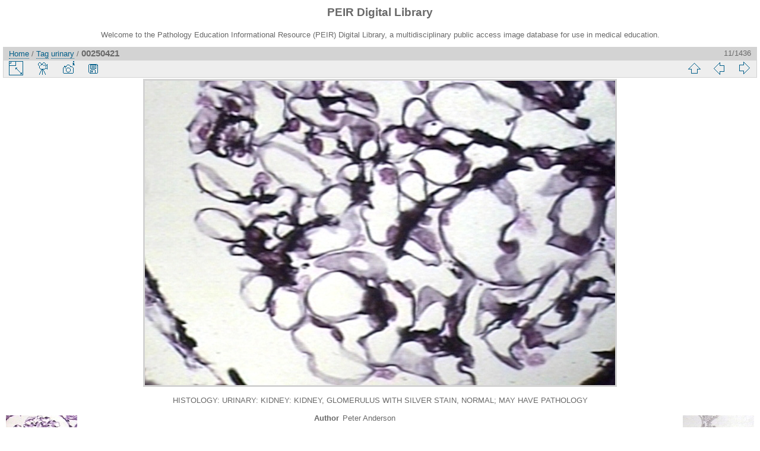

--- FILE ---
content_type: text/html; charset=utf-8
request_url: https://peir.path.uab.edu/library/picture.php?/32770/tags/11-urinary
body_size: 11109
content:
<!DOCTYPE html>
<html lang="en" dir="ltr">
<head>
<meta charset="utf-8">
<meta name="generator" content="Piwigo (aka PWG), see piwigo.org">

 
<meta name="author" content="Peter Anderson">
<meta name="keywords" content="histology, kidney, urinary">
<meta name="description" content="HISTOLOGY: URINARY: KIDNEY: KIDNEY, GLOMERULUS WITH SILVER STAIN, NORMAL; MAY HAVE PATHOLOGY - 00250421.jpg">

<title>00250421 | PEIR Digital Library</title>
<link rel="shortcut icon" type="image/x-icon" href="./local/favicon.ico">

<link rel="start" title="Home" href="/library/" >
<link rel="search" title="Search" href="search.php" >

<link rel="first" title="First" href="picture.php?/33222/tags/11-urinary" ><link rel="prev" title="Previous" href="picture.php?/32769/tags/11-urinary" ><link rel="next" title="Next" href="picture.php?/32771/tags/11-urinary" ><link rel="last" title="Last" href="picture.php?/33/tags/11-urinary" ><link rel="up" title="Thumbnails" href="index.php?/tags/11-urinary" >
<link rel="canonical" href="picture.php?/32770">

 
	<!--[if lt IE 7]>
		<link rel="stylesheet" type="text/css" href="themes/default/fix-ie5-ie6.css">
	<![endif]-->
	<!--[if IE 7]>
		<link rel="stylesheet" type="text/css" href="themes/default/fix-ie7.css">
	<![endif]-->
	


<!-- BEGIN get_combined -->
<link rel="stylesheet" type="text/css" href="_data/combined/epguhe.css">


<!-- END get_combined -->

<!--[if lt IE 7]>
<script type="text/javascript" src="themes/default/js/pngfix.js"></script>
<![endif]-->

</head>

<body id="thePicturePage">

<div id="the_page">


<div id="theHeader"><h1>PEIR Digital Library</h1>
<p>Welcome to the Pathology Education Informational Resource (PEIR) Digital Library, a multidisciplinary public access image database for use in medical education.</p></div>


<div id="content">



<div id="imageHeaderBar">
	<div class="browsePath">
		<a href="/library/">Home</a> / <a href="tags.php" title="display available tags">Tag</a> <a href="index.php?/tags/11-urinary" title="display photos linked to this tag">urinary</a><span class="browsePathSeparator"> / </span><h2>00250421</h2>
	</div>
</div>

<div id="imageToolBar">
<div class="imageNumber">11/1436</div>
<div class="navigationButtons">

<a href="index.php?/tags/11-urinary" title="Thumbnails" class="pwg-state-default pwg-button"> <span class="pwg-icon pwg-icon-arrow-n"></span><span class="pwg-button-text">Thumbnails</span> </a><a href="picture.php?/32769/tags/11-urinary" title="Previous : 00250420" class="pwg-state-default pwg-button"> <span class="pwg-icon pwg-icon-arrow-w"></span><span class="pwg-button-text">Previous</span> </a><a href="picture.php?/32771/tags/11-urinary" title="Next : 00250422" class="pwg-state-default pwg-button pwg-button-icon-right"> <span class="pwg-icon pwg-icon-arrow-e"></span><span class="pwg-button-text">Next</span> </a>
</div>


<div class="actionButtons">

<a id="derivativeSwitchLink" title="Photo sizes" class="pwg-state-default pwg-button" rel="nofollow"> <span class="pwg-icon pwg-icon-sizes"></span><span class="pwg-button-text">Photo sizes</span> </a> <div id="derivativeSwitchBox" class="switchBox"> <div class="switchBoxTitle">Photo sizes</div><span class="switchCheck" id="derivativeChecked2small" style="visibility:hidden">&#x2714; </span> <a href="javascript:changeImgSrc('_data/i/upload/2013/08/06/20130806110939-71a6d1bc-2s.jpg','2small','2small')">XXS - tiny<span class="derivativeSizeDetails"> (240 x 155)</span> </a><br><span class="switchCheck" id="derivativeCheckedxsmall" style="visibility:hidden">&#x2714; </span> <a href="javascript:changeImgSrc('_data/i/upload/2013/08/06/20130806110939-71a6d1bc-xs.jpg','xsmall','xsmall')">XS - extra small<span class="derivativeSizeDetails"> (432 x 280)</span> </a><br><span class="switchCheck" id="derivativeCheckedsmall" style="visibility:hidden">&#x2714; </span> <a href="javascript:changeImgSrc('_data/i/upload/2013/08/06/20130806110939-71a6d1bc-sm.jpg','small','small')">S - small<span class="derivativeSizeDetails"> (576 x 373)</span> </a><br><span class="switchCheck" id="derivativeCheckedmedium">&#x2714; </span> <a href="javascript:changeImgSrc('_data/i/upload/2013/08/06/20130806110939-71a6d1bc-me.jpg','medium','medium')">M - medium<span class="derivativeSizeDetails"> (792 x 513)</span> </a><br><span class="switchCheck" id="derivativeCheckedOriginal" style="visibility:hidden">&#x2714; </span> <a href="javascript:changeImgSrc('./upload/2013/08/06/20130806110939-71a6d1bc.jpg','large','Original')">Original<span class="derivativeSizeDetails"> (800 x 519)</span> </a><br></div>
<a href="picture.php?/32770/tags/11-urinary&amp;slideshow=" title="slideshow" class="pwg-state-default pwg-button" rel="nofollow"> <span class="pwg-icon pwg-icon-slideshow"></span><span class="pwg-button-text">slideshow</span> </a><a href="picture.php?/32770/tags/11-urinary&amp;metadata" title="Show file metadata" class="pwg-state-default pwg-button" rel="nofollow"> <span class="pwg-icon pwg-icon-camera-info"></span><span class="pwg-button-text">Show file metadata</span> </a><a id="downloadSwitchLink" href="action.php?id=32770&amp;part=e&amp;download" title="Download this file" class="pwg-state-default pwg-button" rel="nofollow"> <span class="pwg-icon pwg-icon-save"></span><span class="pwg-button-text">download</span> </a></div>
</div>

<div id="theImageAndInfos">
<div id="theImage">

<img src="_data/i/upload/2013/08/06/20130806110939-71a6d1bc-me.jpg" width="792" height="513" alt="00250421.jpg" id="theMainImage" usemap="#mapmedium" title="HISTOLOGY: URINARY: KIDNEY: KIDNEY, GLOMERULUS WITH SILVER STAIN, NORMAL; MAY HAVE PATHOLOGY">

<map name="map2small"><area shape=rect coords="0,0,60,155" href="picture.php?/32769/tags/11-urinary" title="Previous : 00250420" alt="00250420"><area shape=rect coords="60,0,179,38" href="index.php?/tags/11-urinary" title="Thumbnails" alt="Thumbnails"><area shape=rect coords="180,0,240,155" href="picture.php?/32771/tags/11-urinary" title="Next : 00250422" alt="00250422"></map><map name="mapxsmall"><area shape=rect coords="0,0,108,280" href="picture.php?/32769/tags/11-urinary" title="Previous : 00250420" alt="00250420"><area shape=rect coords="108,0,322,70" href="index.php?/tags/11-urinary" title="Thumbnails" alt="Thumbnails"><area shape=rect coords="324,0,432,280" href="picture.php?/32771/tags/11-urinary" title="Next : 00250422" alt="00250422"></map><map name="mapsmall"><area shape=rect coords="0,0,144,373" href="picture.php?/32769/tags/11-urinary" title="Previous : 00250420" alt="00250420"><area shape=rect coords="144,0,429,93" href="index.php?/tags/11-urinary" title="Thumbnails" alt="Thumbnails"><area shape=rect coords="433,0,576,373" href="picture.php?/32771/tags/11-urinary" title="Next : 00250422" alt="00250422"></map><map name="mapmedium"><area shape=rect coords="0,0,198,513" href="picture.php?/32769/tags/11-urinary" title="Previous : 00250420" alt="00250420"><area shape=rect coords="198,0,591,128" href="index.php?/tags/11-urinary" title="Thumbnails" alt="Thumbnails"><area shape=rect coords="595,0,792,513" href="picture.php?/32771/tags/11-urinary" title="Next : 00250422" alt="00250422"></map><map name="mapOriginal"><area shape=rect coords="0,0,200,519" href="picture.php?/32769/tags/11-urinary" title="Previous : 00250420" alt="00250420"><area shape=rect coords="200,0,597,129" href="index.php?/tags/11-urinary" title="Thumbnails" alt="Thumbnails"><area shape=rect coords="601,0,800,519" href="picture.php?/32771/tags/11-urinary" title="Next : 00250422" alt="00250422"></map>

<p class="imageComment">HISTOLOGY: URINARY: KIDNEY: KIDNEY, GLOMERULUS WITH SILVER STAIN, NORMAL; MAY HAVE PATHOLOGY</p>

</div><div id="infoSwitcher"></div><div id="imageInfos">
	<div class="navThumbs">
			<a class="navThumb" id="linkPrev" href="picture.php?/32769/tags/11-urinary" title="Previous : 00250420" rel="prev">
				<span class="thumbHover prevThumbHover"></span>
				<img src="_data/i/upload/2013/08/06/20130806110939-20e87759-sq.jpg" alt="00250420">
			</a>
			<a class="navThumb" id="linkNext" href="picture.php?/32771/tags/11-urinary" title="Next : 00250422" rel="next">
				<span class="thumbHover nextThumbHover"></span>
				<img src="_data/i/upload/2013/08/06/20130806110939-5b2e2ef6-sq.jpg" alt="00250422">
			</a>
	</div>

<dl id="standard" class="imageInfoTable">
<div id="Author" class="imageInfo"> <dt>Author</dt> <dd>Peter Anderson</dd> </div><div id="datepost" class="imageInfo"> <dt>Posted on</dt> <dd><a href="index.php?/posted-monthly-list-2013-08-06" rel="nofollow">Tuesday 6 August 2013</a></dd> </div><div id="Tags" class="imageInfo"> <dt>Tags</dt> <dd><a href="index.php?/tags/2-histology">histology</a>, <a href="index.php?/tags/52-kidney">kidney</a>, <a href="index.php?/tags/11-urinary">urinary</a></dd> </div><div id="Categories" class="imageInfo"> <dt>Albums</dt> <dd> <ul><li><a href="index.php?/category/127">PEIR Slice</a> / <a href="index.php?/category/160">Urinary</a> / <a href="index.php?/category/346">Histology</a></li></ul> </dd> </div><div id="Visits" class="imageInfo"> <dt>Visits</dt> <dd>6636</dd> </div>

</dl>

</div>
</div>

<div id="comments" class="noCommentContent"><div id="commentsSwitcher"></div>
	<h3>0 comments</h3>

	<div id="pictureComments">
		<div style="clear:both"></div>
	</div>

</div>


</div>
<div id="copyright">


  Powered by	<a href="https://piwigo.org" class="Piwigo">Piwigo</a>
  
</div>

</div>

<!-- BEGIN get_combined -->
<script type="text/javascript" src="themes/default/js/jquery.min.js?v2.9.4"></script>
<script type="text/javascript">//<![CDATA[

document.onkeydown = function(e){e=e||window.event;if (e.altKey) return true;var target=e.target||e.srcElement;if (target && target.type) return true;var keyCode=e.keyCode||e.which, docElem=document.documentElement, url;switch(keyCode){case 63235: case 39: if (e.ctrlKey || docElem.scrollLeft==docElem.scrollWidth-docElem.clientWidth)url="picture.php?/32771/tags/11-urinary"; break;case 63234: case 37: if (e.ctrlKey || docElem.scrollLeft==0)url="picture.php?/32769/tags/11-urinary"; break;case 36: if (e.ctrlKey)url="picture.php?/33222/tags/11-urinary"; break;case 35: if (e.ctrlKey)url="picture.php?/33/tags/11-urinary"; break;case 38: if (e.ctrlKey)url="index.php?/tags/11-urinary"; break;}if (url) {window.location=url.replace("&amp;","&"); return false;}return true;}
function changeImgSrc(url,typeSave,typeMap)
{
	var theImg = document.getElementById("theMainImage");
	if (theImg)
	{
		theImg.removeAttribute("width");theImg.removeAttribute("height");
		theImg.src = url;
		theImg.useMap = "#map"+typeMap;
	}
	jQuery('#derivativeSwitchBox .switchCheck').css('visibility','hidden');
	jQuery('#derivativeChecked'+typeMap).css('visibility','visible');
	document.cookie = 'picture_deriv='+typeSave+';path=/library/';
}
(window.SwitchBox=window.SwitchBox||[]).push("#derivativeSwitchLink", "#derivativeSwitchBox");
//]]></script>
<script type="text/javascript">
(function() {
var s,after = document.getElementsByTagName('script')[document.getElementsByTagName('script').length-1];
s=document.createElement('script'); s.type='text/javascript'; s.async=true; s.src='themes/default/js/switchbox.js?v2.9.4';
after = after.parentNode.insertBefore(s, after);
})();
</script>
<!-- END get_combined -->

</body>
</html>